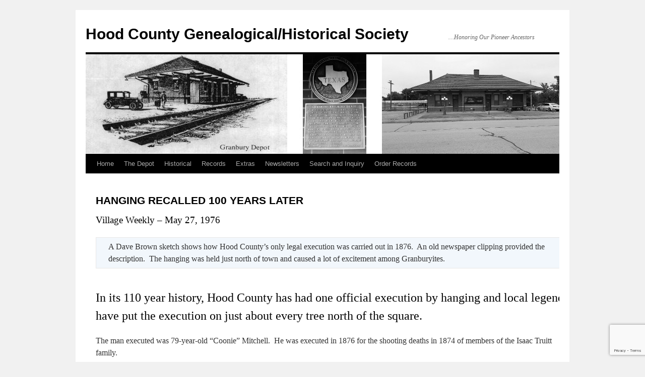

--- FILE ---
content_type: text/html; charset=utf-8
request_url: https://www.google.com/recaptcha/api2/anchor?ar=1&k=6LfX9NsnAAAAAEUMISvTpS-RDIatn1nqzanz5e8H&co=aHR0cHM6Ly9ncmFuYnVyeWRlcG90Lm9yZzo0NDM.&hl=en&v=PoyoqOPhxBO7pBk68S4YbpHZ&size=invisible&anchor-ms=20000&execute-ms=30000&cb=832fcyone9fx
body_size: 48633
content:
<!DOCTYPE HTML><html dir="ltr" lang="en"><head><meta http-equiv="Content-Type" content="text/html; charset=UTF-8">
<meta http-equiv="X-UA-Compatible" content="IE=edge">
<title>reCAPTCHA</title>
<style type="text/css">
/* cyrillic-ext */
@font-face {
  font-family: 'Roboto';
  font-style: normal;
  font-weight: 400;
  font-stretch: 100%;
  src: url(//fonts.gstatic.com/s/roboto/v48/KFO7CnqEu92Fr1ME7kSn66aGLdTylUAMa3GUBHMdazTgWw.woff2) format('woff2');
  unicode-range: U+0460-052F, U+1C80-1C8A, U+20B4, U+2DE0-2DFF, U+A640-A69F, U+FE2E-FE2F;
}
/* cyrillic */
@font-face {
  font-family: 'Roboto';
  font-style: normal;
  font-weight: 400;
  font-stretch: 100%;
  src: url(//fonts.gstatic.com/s/roboto/v48/KFO7CnqEu92Fr1ME7kSn66aGLdTylUAMa3iUBHMdazTgWw.woff2) format('woff2');
  unicode-range: U+0301, U+0400-045F, U+0490-0491, U+04B0-04B1, U+2116;
}
/* greek-ext */
@font-face {
  font-family: 'Roboto';
  font-style: normal;
  font-weight: 400;
  font-stretch: 100%;
  src: url(//fonts.gstatic.com/s/roboto/v48/KFO7CnqEu92Fr1ME7kSn66aGLdTylUAMa3CUBHMdazTgWw.woff2) format('woff2');
  unicode-range: U+1F00-1FFF;
}
/* greek */
@font-face {
  font-family: 'Roboto';
  font-style: normal;
  font-weight: 400;
  font-stretch: 100%;
  src: url(//fonts.gstatic.com/s/roboto/v48/KFO7CnqEu92Fr1ME7kSn66aGLdTylUAMa3-UBHMdazTgWw.woff2) format('woff2');
  unicode-range: U+0370-0377, U+037A-037F, U+0384-038A, U+038C, U+038E-03A1, U+03A3-03FF;
}
/* math */
@font-face {
  font-family: 'Roboto';
  font-style: normal;
  font-weight: 400;
  font-stretch: 100%;
  src: url(//fonts.gstatic.com/s/roboto/v48/KFO7CnqEu92Fr1ME7kSn66aGLdTylUAMawCUBHMdazTgWw.woff2) format('woff2');
  unicode-range: U+0302-0303, U+0305, U+0307-0308, U+0310, U+0312, U+0315, U+031A, U+0326-0327, U+032C, U+032F-0330, U+0332-0333, U+0338, U+033A, U+0346, U+034D, U+0391-03A1, U+03A3-03A9, U+03B1-03C9, U+03D1, U+03D5-03D6, U+03F0-03F1, U+03F4-03F5, U+2016-2017, U+2034-2038, U+203C, U+2040, U+2043, U+2047, U+2050, U+2057, U+205F, U+2070-2071, U+2074-208E, U+2090-209C, U+20D0-20DC, U+20E1, U+20E5-20EF, U+2100-2112, U+2114-2115, U+2117-2121, U+2123-214F, U+2190, U+2192, U+2194-21AE, U+21B0-21E5, U+21F1-21F2, U+21F4-2211, U+2213-2214, U+2216-22FF, U+2308-230B, U+2310, U+2319, U+231C-2321, U+2336-237A, U+237C, U+2395, U+239B-23B7, U+23D0, U+23DC-23E1, U+2474-2475, U+25AF, U+25B3, U+25B7, U+25BD, U+25C1, U+25CA, U+25CC, U+25FB, U+266D-266F, U+27C0-27FF, U+2900-2AFF, U+2B0E-2B11, U+2B30-2B4C, U+2BFE, U+3030, U+FF5B, U+FF5D, U+1D400-1D7FF, U+1EE00-1EEFF;
}
/* symbols */
@font-face {
  font-family: 'Roboto';
  font-style: normal;
  font-weight: 400;
  font-stretch: 100%;
  src: url(//fonts.gstatic.com/s/roboto/v48/KFO7CnqEu92Fr1ME7kSn66aGLdTylUAMaxKUBHMdazTgWw.woff2) format('woff2');
  unicode-range: U+0001-000C, U+000E-001F, U+007F-009F, U+20DD-20E0, U+20E2-20E4, U+2150-218F, U+2190, U+2192, U+2194-2199, U+21AF, U+21E6-21F0, U+21F3, U+2218-2219, U+2299, U+22C4-22C6, U+2300-243F, U+2440-244A, U+2460-24FF, U+25A0-27BF, U+2800-28FF, U+2921-2922, U+2981, U+29BF, U+29EB, U+2B00-2BFF, U+4DC0-4DFF, U+FFF9-FFFB, U+10140-1018E, U+10190-1019C, U+101A0, U+101D0-101FD, U+102E0-102FB, U+10E60-10E7E, U+1D2C0-1D2D3, U+1D2E0-1D37F, U+1F000-1F0FF, U+1F100-1F1AD, U+1F1E6-1F1FF, U+1F30D-1F30F, U+1F315, U+1F31C, U+1F31E, U+1F320-1F32C, U+1F336, U+1F378, U+1F37D, U+1F382, U+1F393-1F39F, U+1F3A7-1F3A8, U+1F3AC-1F3AF, U+1F3C2, U+1F3C4-1F3C6, U+1F3CA-1F3CE, U+1F3D4-1F3E0, U+1F3ED, U+1F3F1-1F3F3, U+1F3F5-1F3F7, U+1F408, U+1F415, U+1F41F, U+1F426, U+1F43F, U+1F441-1F442, U+1F444, U+1F446-1F449, U+1F44C-1F44E, U+1F453, U+1F46A, U+1F47D, U+1F4A3, U+1F4B0, U+1F4B3, U+1F4B9, U+1F4BB, U+1F4BF, U+1F4C8-1F4CB, U+1F4D6, U+1F4DA, U+1F4DF, U+1F4E3-1F4E6, U+1F4EA-1F4ED, U+1F4F7, U+1F4F9-1F4FB, U+1F4FD-1F4FE, U+1F503, U+1F507-1F50B, U+1F50D, U+1F512-1F513, U+1F53E-1F54A, U+1F54F-1F5FA, U+1F610, U+1F650-1F67F, U+1F687, U+1F68D, U+1F691, U+1F694, U+1F698, U+1F6AD, U+1F6B2, U+1F6B9-1F6BA, U+1F6BC, U+1F6C6-1F6CF, U+1F6D3-1F6D7, U+1F6E0-1F6EA, U+1F6F0-1F6F3, U+1F6F7-1F6FC, U+1F700-1F7FF, U+1F800-1F80B, U+1F810-1F847, U+1F850-1F859, U+1F860-1F887, U+1F890-1F8AD, U+1F8B0-1F8BB, U+1F8C0-1F8C1, U+1F900-1F90B, U+1F93B, U+1F946, U+1F984, U+1F996, U+1F9E9, U+1FA00-1FA6F, U+1FA70-1FA7C, U+1FA80-1FA89, U+1FA8F-1FAC6, U+1FACE-1FADC, U+1FADF-1FAE9, U+1FAF0-1FAF8, U+1FB00-1FBFF;
}
/* vietnamese */
@font-face {
  font-family: 'Roboto';
  font-style: normal;
  font-weight: 400;
  font-stretch: 100%;
  src: url(//fonts.gstatic.com/s/roboto/v48/KFO7CnqEu92Fr1ME7kSn66aGLdTylUAMa3OUBHMdazTgWw.woff2) format('woff2');
  unicode-range: U+0102-0103, U+0110-0111, U+0128-0129, U+0168-0169, U+01A0-01A1, U+01AF-01B0, U+0300-0301, U+0303-0304, U+0308-0309, U+0323, U+0329, U+1EA0-1EF9, U+20AB;
}
/* latin-ext */
@font-face {
  font-family: 'Roboto';
  font-style: normal;
  font-weight: 400;
  font-stretch: 100%;
  src: url(//fonts.gstatic.com/s/roboto/v48/KFO7CnqEu92Fr1ME7kSn66aGLdTylUAMa3KUBHMdazTgWw.woff2) format('woff2');
  unicode-range: U+0100-02BA, U+02BD-02C5, U+02C7-02CC, U+02CE-02D7, U+02DD-02FF, U+0304, U+0308, U+0329, U+1D00-1DBF, U+1E00-1E9F, U+1EF2-1EFF, U+2020, U+20A0-20AB, U+20AD-20C0, U+2113, U+2C60-2C7F, U+A720-A7FF;
}
/* latin */
@font-face {
  font-family: 'Roboto';
  font-style: normal;
  font-weight: 400;
  font-stretch: 100%;
  src: url(//fonts.gstatic.com/s/roboto/v48/KFO7CnqEu92Fr1ME7kSn66aGLdTylUAMa3yUBHMdazQ.woff2) format('woff2');
  unicode-range: U+0000-00FF, U+0131, U+0152-0153, U+02BB-02BC, U+02C6, U+02DA, U+02DC, U+0304, U+0308, U+0329, U+2000-206F, U+20AC, U+2122, U+2191, U+2193, U+2212, U+2215, U+FEFF, U+FFFD;
}
/* cyrillic-ext */
@font-face {
  font-family: 'Roboto';
  font-style: normal;
  font-weight: 500;
  font-stretch: 100%;
  src: url(//fonts.gstatic.com/s/roboto/v48/KFO7CnqEu92Fr1ME7kSn66aGLdTylUAMa3GUBHMdazTgWw.woff2) format('woff2');
  unicode-range: U+0460-052F, U+1C80-1C8A, U+20B4, U+2DE0-2DFF, U+A640-A69F, U+FE2E-FE2F;
}
/* cyrillic */
@font-face {
  font-family: 'Roboto';
  font-style: normal;
  font-weight: 500;
  font-stretch: 100%;
  src: url(//fonts.gstatic.com/s/roboto/v48/KFO7CnqEu92Fr1ME7kSn66aGLdTylUAMa3iUBHMdazTgWw.woff2) format('woff2');
  unicode-range: U+0301, U+0400-045F, U+0490-0491, U+04B0-04B1, U+2116;
}
/* greek-ext */
@font-face {
  font-family: 'Roboto';
  font-style: normal;
  font-weight: 500;
  font-stretch: 100%;
  src: url(//fonts.gstatic.com/s/roboto/v48/KFO7CnqEu92Fr1ME7kSn66aGLdTylUAMa3CUBHMdazTgWw.woff2) format('woff2');
  unicode-range: U+1F00-1FFF;
}
/* greek */
@font-face {
  font-family: 'Roboto';
  font-style: normal;
  font-weight: 500;
  font-stretch: 100%;
  src: url(//fonts.gstatic.com/s/roboto/v48/KFO7CnqEu92Fr1ME7kSn66aGLdTylUAMa3-UBHMdazTgWw.woff2) format('woff2');
  unicode-range: U+0370-0377, U+037A-037F, U+0384-038A, U+038C, U+038E-03A1, U+03A3-03FF;
}
/* math */
@font-face {
  font-family: 'Roboto';
  font-style: normal;
  font-weight: 500;
  font-stretch: 100%;
  src: url(//fonts.gstatic.com/s/roboto/v48/KFO7CnqEu92Fr1ME7kSn66aGLdTylUAMawCUBHMdazTgWw.woff2) format('woff2');
  unicode-range: U+0302-0303, U+0305, U+0307-0308, U+0310, U+0312, U+0315, U+031A, U+0326-0327, U+032C, U+032F-0330, U+0332-0333, U+0338, U+033A, U+0346, U+034D, U+0391-03A1, U+03A3-03A9, U+03B1-03C9, U+03D1, U+03D5-03D6, U+03F0-03F1, U+03F4-03F5, U+2016-2017, U+2034-2038, U+203C, U+2040, U+2043, U+2047, U+2050, U+2057, U+205F, U+2070-2071, U+2074-208E, U+2090-209C, U+20D0-20DC, U+20E1, U+20E5-20EF, U+2100-2112, U+2114-2115, U+2117-2121, U+2123-214F, U+2190, U+2192, U+2194-21AE, U+21B0-21E5, U+21F1-21F2, U+21F4-2211, U+2213-2214, U+2216-22FF, U+2308-230B, U+2310, U+2319, U+231C-2321, U+2336-237A, U+237C, U+2395, U+239B-23B7, U+23D0, U+23DC-23E1, U+2474-2475, U+25AF, U+25B3, U+25B7, U+25BD, U+25C1, U+25CA, U+25CC, U+25FB, U+266D-266F, U+27C0-27FF, U+2900-2AFF, U+2B0E-2B11, U+2B30-2B4C, U+2BFE, U+3030, U+FF5B, U+FF5D, U+1D400-1D7FF, U+1EE00-1EEFF;
}
/* symbols */
@font-face {
  font-family: 'Roboto';
  font-style: normal;
  font-weight: 500;
  font-stretch: 100%;
  src: url(//fonts.gstatic.com/s/roboto/v48/KFO7CnqEu92Fr1ME7kSn66aGLdTylUAMaxKUBHMdazTgWw.woff2) format('woff2');
  unicode-range: U+0001-000C, U+000E-001F, U+007F-009F, U+20DD-20E0, U+20E2-20E4, U+2150-218F, U+2190, U+2192, U+2194-2199, U+21AF, U+21E6-21F0, U+21F3, U+2218-2219, U+2299, U+22C4-22C6, U+2300-243F, U+2440-244A, U+2460-24FF, U+25A0-27BF, U+2800-28FF, U+2921-2922, U+2981, U+29BF, U+29EB, U+2B00-2BFF, U+4DC0-4DFF, U+FFF9-FFFB, U+10140-1018E, U+10190-1019C, U+101A0, U+101D0-101FD, U+102E0-102FB, U+10E60-10E7E, U+1D2C0-1D2D3, U+1D2E0-1D37F, U+1F000-1F0FF, U+1F100-1F1AD, U+1F1E6-1F1FF, U+1F30D-1F30F, U+1F315, U+1F31C, U+1F31E, U+1F320-1F32C, U+1F336, U+1F378, U+1F37D, U+1F382, U+1F393-1F39F, U+1F3A7-1F3A8, U+1F3AC-1F3AF, U+1F3C2, U+1F3C4-1F3C6, U+1F3CA-1F3CE, U+1F3D4-1F3E0, U+1F3ED, U+1F3F1-1F3F3, U+1F3F5-1F3F7, U+1F408, U+1F415, U+1F41F, U+1F426, U+1F43F, U+1F441-1F442, U+1F444, U+1F446-1F449, U+1F44C-1F44E, U+1F453, U+1F46A, U+1F47D, U+1F4A3, U+1F4B0, U+1F4B3, U+1F4B9, U+1F4BB, U+1F4BF, U+1F4C8-1F4CB, U+1F4D6, U+1F4DA, U+1F4DF, U+1F4E3-1F4E6, U+1F4EA-1F4ED, U+1F4F7, U+1F4F9-1F4FB, U+1F4FD-1F4FE, U+1F503, U+1F507-1F50B, U+1F50D, U+1F512-1F513, U+1F53E-1F54A, U+1F54F-1F5FA, U+1F610, U+1F650-1F67F, U+1F687, U+1F68D, U+1F691, U+1F694, U+1F698, U+1F6AD, U+1F6B2, U+1F6B9-1F6BA, U+1F6BC, U+1F6C6-1F6CF, U+1F6D3-1F6D7, U+1F6E0-1F6EA, U+1F6F0-1F6F3, U+1F6F7-1F6FC, U+1F700-1F7FF, U+1F800-1F80B, U+1F810-1F847, U+1F850-1F859, U+1F860-1F887, U+1F890-1F8AD, U+1F8B0-1F8BB, U+1F8C0-1F8C1, U+1F900-1F90B, U+1F93B, U+1F946, U+1F984, U+1F996, U+1F9E9, U+1FA00-1FA6F, U+1FA70-1FA7C, U+1FA80-1FA89, U+1FA8F-1FAC6, U+1FACE-1FADC, U+1FADF-1FAE9, U+1FAF0-1FAF8, U+1FB00-1FBFF;
}
/* vietnamese */
@font-face {
  font-family: 'Roboto';
  font-style: normal;
  font-weight: 500;
  font-stretch: 100%;
  src: url(//fonts.gstatic.com/s/roboto/v48/KFO7CnqEu92Fr1ME7kSn66aGLdTylUAMa3OUBHMdazTgWw.woff2) format('woff2');
  unicode-range: U+0102-0103, U+0110-0111, U+0128-0129, U+0168-0169, U+01A0-01A1, U+01AF-01B0, U+0300-0301, U+0303-0304, U+0308-0309, U+0323, U+0329, U+1EA0-1EF9, U+20AB;
}
/* latin-ext */
@font-face {
  font-family: 'Roboto';
  font-style: normal;
  font-weight: 500;
  font-stretch: 100%;
  src: url(//fonts.gstatic.com/s/roboto/v48/KFO7CnqEu92Fr1ME7kSn66aGLdTylUAMa3KUBHMdazTgWw.woff2) format('woff2');
  unicode-range: U+0100-02BA, U+02BD-02C5, U+02C7-02CC, U+02CE-02D7, U+02DD-02FF, U+0304, U+0308, U+0329, U+1D00-1DBF, U+1E00-1E9F, U+1EF2-1EFF, U+2020, U+20A0-20AB, U+20AD-20C0, U+2113, U+2C60-2C7F, U+A720-A7FF;
}
/* latin */
@font-face {
  font-family: 'Roboto';
  font-style: normal;
  font-weight: 500;
  font-stretch: 100%;
  src: url(//fonts.gstatic.com/s/roboto/v48/KFO7CnqEu92Fr1ME7kSn66aGLdTylUAMa3yUBHMdazQ.woff2) format('woff2');
  unicode-range: U+0000-00FF, U+0131, U+0152-0153, U+02BB-02BC, U+02C6, U+02DA, U+02DC, U+0304, U+0308, U+0329, U+2000-206F, U+20AC, U+2122, U+2191, U+2193, U+2212, U+2215, U+FEFF, U+FFFD;
}
/* cyrillic-ext */
@font-face {
  font-family: 'Roboto';
  font-style: normal;
  font-weight: 900;
  font-stretch: 100%;
  src: url(//fonts.gstatic.com/s/roboto/v48/KFO7CnqEu92Fr1ME7kSn66aGLdTylUAMa3GUBHMdazTgWw.woff2) format('woff2');
  unicode-range: U+0460-052F, U+1C80-1C8A, U+20B4, U+2DE0-2DFF, U+A640-A69F, U+FE2E-FE2F;
}
/* cyrillic */
@font-face {
  font-family: 'Roboto';
  font-style: normal;
  font-weight: 900;
  font-stretch: 100%;
  src: url(//fonts.gstatic.com/s/roboto/v48/KFO7CnqEu92Fr1ME7kSn66aGLdTylUAMa3iUBHMdazTgWw.woff2) format('woff2');
  unicode-range: U+0301, U+0400-045F, U+0490-0491, U+04B0-04B1, U+2116;
}
/* greek-ext */
@font-face {
  font-family: 'Roboto';
  font-style: normal;
  font-weight: 900;
  font-stretch: 100%;
  src: url(//fonts.gstatic.com/s/roboto/v48/KFO7CnqEu92Fr1ME7kSn66aGLdTylUAMa3CUBHMdazTgWw.woff2) format('woff2');
  unicode-range: U+1F00-1FFF;
}
/* greek */
@font-face {
  font-family: 'Roboto';
  font-style: normal;
  font-weight: 900;
  font-stretch: 100%;
  src: url(//fonts.gstatic.com/s/roboto/v48/KFO7CnqEu92Fr1ME7kSn66aGLdTylUAMa3-UBHMdazTgWw.woff2) format('woff2');
  unicode-range: U+0370-0377, U+037A-037F, U+0384-038A, U+038C, U+038E-03A1, U+03A3-03FF;
}
/* math */
@font-face {
  font-family: 'Roboto';
  font-style: normal;
  font-weight: 900;
  font-stretch: 100%;
  src: url(//fonts.gstatic.com/s/roboto/v48/KFO7CnqEu92Fr1ME7kSn66aGLdTylUAMawCUBHMdazTgWw.woff2) format('woff2');
  unicode-range: U+0302-0303, U+0305, U+0307-0308, U+0310, U+0312, U+0315, U+031A, U+0326-0327, U+032C, U+032F-0330, U+0332-0333, U+0338, U+033A, U+0346, U+034D, U+0391-03A1, U+03A3-03A9, U+03B1-03C9, U+03D1, U+03D5-03D6, U+03F0-03F1, U+03F4-03F5, U+2016-2017, U+2034-2038, U+203C, U+2040, U+2043, U+2047, U+2050, U+2057, U+205F, U+2070-2071, U+2074-208E, U+2090-209C, U+20D0-20DC, U+20E1, U+20E5-20EF, U+2100-2112, U+2114-2115, U+2117-2121, U+2123-214F, U+2190, U+2192, U+2194-21AE, U+21B0-21E5, U+21F1-21F2, U+21F4-2211, U+2213-2214, U+2216-22FF, U+2308-230B, U+2310, U+2319, U+231C-2321, U+2336-237A, U+237C, U+2395, U+239B-23B7, U+23D0, U+23DC-23E1, U+2474-2475, U+25AF, U+25B3, U+25B7, U+25BD, U+25C1, U+25CA, U+25CC, U+25FB, U+266D-266F, U+27C0-27FF, U+2900-2AFF, U+2B0E-2B11, U+2B30-2B4C, U+2BFE, U+3030, U+FF5B, U+FF5D, U+1D400-1D7FF, U+1EE00-1EEFF;
}
/* symbols */
@font-face {
  font-family: 'Roboto';
  font-style: normal;
  font-weight: 900;
  font-stretch: 100%;
  src: url(//fonts.gstatic.com/s/roboto/v48/KFO7CnqEu92Fr1ME7kSn66aGLdTylUAMaxKUBHMdazTgWw.woff2) format('woff2');
  unicode-range: U+0001-000C, U+000E-001F, U+007F-009F, U+20DD-20E0, U+20E2-20E4, U+2150-218F, U+2190, U+2192, U+2194-2199, U+21AF, U+21E6-21F0, U+21F3, U+2218-2219, U+2299, U+22C4-22C6, U+2300-243F, U+2440-244A, U+2460-24FF, U+25A0-27BF, U+2800-28FF, U+2921-2922, U+2981, U+29BF, U+29EB, U+2B00-2BFF, U+4DC0-4DFF, U+FFF9-FFFB, U+10140-1018E, U+10190-1019C, U+101A0, U+101D0-101FD, U+102E0-102FB, U+10E60-10E7E, U+1D2C0-1D2D3, U+1D2E0-1D37F, U+1F000-1F0FF, U+1F100-1F1AD, U+1F1E6-1F1FF, U+1F30D-1F30F, U+1F315, U+1F31C, U+1F31E, U+1F320-1F32C, U+1F336, U+1F378, U+1F37D, U+1F382, U+1F393-1F39F, U+1F3A7-1F3A8, U+1F3AC-1F3AF, U+1F3C2, U+1F3C4-1F3C6, U+1F3CA-1F3CE, U+1F3D4-1F3E0, U+1F3ED, U+1F3F1-1F3F3, U+1F3F5-1F3F7, U+1F408, U+1F415, U+1F41F, U+1F426, U+1F43F, U+1F441-1F442, U+1F444, U+1F446-1F449, U+1F44C-1F44E, U+1F453, U+1F46A, U+1F47D, U+1F4A3, U+1F4B0, U+1F4B3, U+1F4B9, U+1F4BB, U+1F4BF, U+1F4C8-1F4CB, U+1F4D6, U+1F4DA, U+1F4DF, U+1F4E3-1F4E6, U+1F4EA-1F4ED, U+1F4F7, U+1F4F9-1F4FB, U+1F4FD-1F4FE, U+1F503, U+1F507-1F50B, U+1F50D, U+1F512-1F513, U+1F53E-1F54A, U+1F54F-1F5FA, U+1F610, U+1F650-1F67F, U+1F687, U+1F68D, U+1F691, U+1F694, U+1F698, U+1F6AD, U+1F6B2, U+1F6B9-1F6BA, U+1F6BC, U+1F6C6-1F6CF, U+1F6D3-1F6D7, U+1F6E0-1F6EA, U+1F6F0-1F6F3, U+1F6F7-1F6FC, U+1F700-1F7FF, U+1F800-1F80B, U+1F810-1F847, U+1F850-1F859, U+1F860-1F887, U+1F890-1F8AD, U+1F8B0-1F8BB, U+1F8C0-1F8C1, U+1F900-1F90B, U+1F93B, U+1F946, U+1F984, U+1F996, U+1F9E9, U+1FA00-1FA6F, U+1FA70-1FA7C, U+1FA80-1FA89, U+1FA8F-1FAC6, U+1FACE-1FADC, U+1FADF-1FAE9, U+1FAF0-1FAF8, U+1FB00-1FBFF;
}
/* vietnamese */
@font-face {
  font-family: 'Roboto';
  font-style: normal;
  font-weight: 900;
  font-stretch: 100%;
  src: url(//fonts.gstatic.com/s/roboto/v48/KFO7CnqEu92Fr1ME7kSn66aGLdTylUAMa3OUBHMdazTgWw.woff2) format('woff2');
  unicode-range: U+0102-0103, U+0110-0111, U+0128-0129, U+0168-0169, U+01A0-01A1, U+01AF-01B0, U+0300-0301, U+0303-0304, U+0308-0309, U+0323, U+0329, U+1EA0-1EF9, U+20AB;
}
/* latin-ext */
@font-face {
  font-family: 'Roboto';
  font-style: normal;
  font-weight: 900;
  font-stretch: 100%;
  src: url(//fonts.gstatic.com/s/roboto/v48/KFO7CnqEu92Fr1ME7kSn66aGLdTylUAMa3KUBHMdazTgWw.woff2) format('woff2');
  unicode-range: U+0100-02BA, U+02BD-02C5, U+02C7-02CC, U+02CE-02D7, U+02DD-02FF, U+0304, U+0308, U+0329, U+1D00-1DBF, U+1E00-1E9F, U+1EF2-1EFF, U+2020, U+20A0-20AB, U+20AD-20C0, U+2113, U+2C60-2C7F, U+A720-A7FF;
}
/* latin */
@font-face {
  font-family: 'Roboto';
  font-style: normal;
  font-weight: 900;
  font-stretch: 100%;
  src: url(//fonts.gstatic.com/s/roboto/v48/KFO7CnqEu92Fr1ME7kSn66aGLdTylUAMa3yUBHMdazQ.woff2) format('woff2');
  unicode-range: U+0000-00FF, U+0131, U+0152-0153, U+02BB-02BC, U+02C6, U+02DA, U+02DC, U+0304, U+0308, U+0329, U+2000-206F, U+20AC, U+2122, U+2191, U+2193, U+2212, U+2215, U+FEFF, U+FFFD;
}

</style>
<link rel="stylesheet" type="text/css" href="https://www.gstatic.com/recaptcha/releases/PoyoqOPhxBO7pBk68S4YbpHZ/styles__ltr.css">
<script nonce="EWOl3LsrcGjdCa_Nkdo-9Q" type="text/javascript">window['__recaptcha_api'] = 'https://www.google.com/recaptcha/api2/';</script>
<script type="text/javascript" src="https://www.gstatic.com/recaptcha/releases/PoyoqOPhxBO7pBk68S4YbpHZ/recaptcha__en.js" nonce="EWOl3LsrcGjdCa_Nkdo-9Q">
      
    </script></head>
<body><div id="rc-anchor-alert" class="rc-anchor-alert"></div>
<input type="hidden" id="recaptcha-token" value="[base64]">
<script type="text/javascript" nonce="EWOl3LsrcGjdCa_Nkdo-9Q">
      recaptcha.anchor.Main.init("[\x22ainput\x22,[\x22bgdata\x22,\x22\x22,\[base64]/[base64]/MjU1Ong/[base64]/[base64]/[base64]/[base64]/[base64]/[base64]/[base64]/[base64]/[base64]/[base64]/[base64]/[base64]/[base64]/[base64]/[base64]\\u003d\x22,\[base64]\\u003d\x22,\x22GMO9ISc5wp01w71Lwq/CuRnDjTTCrsOJW3ZQZ8OLcw/DoH4NOF0AwrvDtsOiEAd6WcKeUcKgw5IBw4LDoMOWw59cICUkIUp/[base64]/[base64]/CncOmwozDsMKwBsODw7XDmcKbXkLCmMORw4PCm8K2woBdR8OYwpTCoFXDvzPCl8OKw6XDkU/Dk2w8O0YKw6EiBcOyKsK8w7lNw6gKwrfDisOUw58tw7HDnGQFw6obYsKEPzvDsCREw6h+wrprRz/DjBQ2wpUBcMOAwq0XCsORwpg1w6FbU8KoQX4pHcKBFMKDalggw59veXXDvsORFcK/[base64]/CkGPCssO3ZGAjDMKdJsKCDAQQYsObP8OcS8K4D8OaFQYiBlshdcOHHwgddCbDs3NRw5lUaT1fTcOXaX3Cs213w6B7w51laHpMw4DCgMKgQ1Rowplhw79xw4LDhTnDvVvDh8K4ZgrCv0/Ck8OyGsKYw5IGWcK7HRPDp8K0w4HDkmHDjmXDp14qwrrCm2LDgsOXb8OkUidvOU3CqsKDwoJcw6psw6Jyw4zDtsKWSMKyfsK9wqliewFkS8O2RWIowqM/DlAJwostwrJkbQcABTdRwqXDthfDkWjDq8O+wpggw4nClB7DmsOtb0HDpU5iwqzCvjVbYS3DizJZw7jDtmwGwpfCtcO8w7HDow/CkhjCm3R/SUMdw7/CkBUiwqjCnsOnwqnDmHocwoovLSfCtSBMwp3Dv8OEPy/[base64]/CoMOSJxPDjkXCkyLCuj/CqMOhPsOcM8O0wpvCqsKUaT/Cv8Olw6c8SGrCgcOPXcK/H8OrU8KjRWbCtSTDjRvDvXIaD2kbRyd9w7Mgw7bCryTDqMKBfDQgETDDmcKUw6MUw79BeTLCkMOFwqvDq8KJw5jCrRLDjsOrw7M5wrjDrsKCw7FoPzzDnsOVaMOcMsKVecKNJcOlXsKrSilnexTCok/Ct8OuT2rDucKew7nCnMODw7TClTbCnAMYw4fCslMZbnfDvmALw63CqUbDvjY/[base64]/NMK0ZBvCu8KBwqLDjXdWLsKYAQrDolTCqsOaHkkGw554K8O9wr/Cll1eK0hHwrjCvCnDvcKrw7vCtx3Cn8OvFxnDgVINw5h2w5jCvkjDhcO9wozCqsKDQHoLNcO/aEs4w6TDpcODTgcRw448wp7ChcKxSXY7IcOIwpM8CMKqFhwHw5vDpcOLwrptZ8OeT8K0wooMw54hTcOtw4Mcw6fClsOQC2DCiMKPw7xkwpBRw4HCiMKuCnphJcO/KMKFOW/DrS/Dh8KawoEgwrdJwrfCrXMIV1vCocKOwqTDkMKDw4nChAwJMHsrw7Avw4HCnU1dHFXCl1XDhcKEw5rDrDjCtsO4KUvCtsKbaT7DpcOAw5MmVsOfw5TCnGXDgsOTGcKmQcO9wpfDpUjClcKhYMOdw57DhyFpw6JtbcOEwp/Dl2wxwrwTwoLCuGjDhQ4zwpHCpkfDkSQMOMKTFjjCj05TEMKsOnMyJsKBDcKdSA/CgATDlcOEakxHw7xswrEfAsKRw4/Cq8Klan3ClcOZw4gmw60nwq5BWVDCjcODwr0XwpXDggnChwHCk8OfPcKeTwN+fSxOw6bDkww0wofDkMKswp3DjxBWJ2/Cm8ObHcKuwpJDQEAlVcOnL8KSJ3ppcEfCoMKkc2Mjwqlawpp/K8Khw7nDnMOaPcORw68nTsOrwoLCrV3DsBZ5MXl+EsOYw5M4w7dxaXMRwqPDmlPCtsOWfcOZVDHCpsOlw5oAwo1MSMKVMi/[base64]/w78qwpjDtzvDhcO2PizDusKHeVtpwpvDhsKawoYZwprChinCvsOvwrxkwoPCvMO/[base64]/w5tsOX3DuER1dxvCp8OYwrrCllZJwrwlw6oVw7bCp8OfV8OKHlvDhsKpw5fDt8OLeMKZTyDCljEdZcO0D3xcwp7DpWzDhcKEwrJGIkEjw7AnwrHCn8Oww6/[base64]/CosKUR27DtwXCtwXCiMKzcMOVwrEOw73DgBJIHyAqw5QawqQhb8O2SEnDrD9te2vDqsKowoRhR8O+acKkwphbQMOjw6heFGRCwpvDlsKYMWTDmcOOwp7Di8K1X3djw6tgG0dyAw/CoAMwQGN8w7HDiVAAK3kNccOzwpvDncK/[base64]/TMKiPmJ6fTzDv8OWw5bCj8KCRsOVHB4RwohzDwHCrMOSS33CkcO6GsK2TG/Ck8KOGxICZcOeYXDCg8ONZMKJwr7CvyNKw4nCkWInA8OFJMOlBXczwrfCkR59w7dCMDI0Knw/[base64]/[base64]/DrcOjWk/[base64]/CpjDCq8OSacOaw6wkCMOeMMOcXcO9csKzHWnDp2ECTsKHaMO7Zy0VwqTDkcOawrkxKMOiUV7DusOQw6nCt1cFfMOww7VXwoA/wrDCvmYQTsKkwqx2PsOjwqsBUxtNw6rDvsK5KsKQwoHDucKKIsOKOA/DksO+wr5fwpzDmsKGwobDrsKda8OIDBkZw6ESX8KiS8O7SjcmwrcgKwPDn0Y6NlEDw7nCkcK1wqZRw6/DlsOFdjHChgXCqMKoOcOyw47ChEPChcOLEcONBMO4Y3xmw4pwX8OUIMOVNcKXw5LDhDfDhMK9wpg3L8OIH0XDlG5+wrc8TsOtYh5pasKLwqR8UlvCoXvDlWLCoSrCi25gwrsKw5jDiwLCizgrwrByw5jChCzDvsOlT1zCglXCtsO4wrvDvMKzKUTCk8K/w686w4bDrsKsw5bDsh98Ny9cw7hEw70OIzfCjxQvw4nCtMOtOzEAD8K3wr3Cqj8Wwr1kUcOFwrkUWyvCjijDgMOOc8OVCkoCScOUwrgtw5nCkApAV3ZAGn14wpTDoHUkw7VvwpgBEkfDrcOZwqfCiwI8SsKDC8OlwoURP2NuwqwQB8KjYcK9e1hHJXPDksKkwqHDk8K/LcO7wq/[base64]/[base64]/Ct8KuwrF4WsKrw4bDoTjDmEfDvQXDvxnDssONdMKCworDrsOqwo/[base64]/[base64]/CpQjDimFqEAPCgMONwoZiV1RgwqPDgCApYQjDgk05FcKqX3F0w6LCiQjCs0V6wr5cwpgNLhHDvsOADX0gVAt6w53Cui4uwq7Ci8KhXxvDvMKuw4/DlmnDrE/CvcKLwrTCt8K7w6s3bsOzwrPCsWTCrgTCo3/[base64]/[base64]/w6XDm8K7LsOtw5EPw60/wrnDjR9dTSrDj1TCngBgKcO8SsKtUMOxOcKzasKKwrQpw4rDtxbClMO2ZsOpwqbClVXCqcOgw7QscEkmw6sawqzCuj/ChT/Dn2U3RMOrNcKMw4t4LMKaw7t/bXLDpnFGw6jDtyXDvmZ/bDjDhsOXHMOdA8Ogw5c+woQaesO0K2xWwq7DosOYw6HCjsOeKU4COsOgKsK0w4jDkMOCB8KMP8KSwqhFI8OJM8O9A8OONsO0HcK+wqTCvkJjwrR/fcK4cnQDJMKkwozDkCTCqS1/[base64]/CmcKWwrHDusOIwpTCrcOLwqzCmsKbbW8OHcK/wohGwqMXWmjCjiLCvMKbwpHDn8OGMsKcwoTCpsOZBURxTRR0ScK/TMOLw73Dg3nDlgQDworCg8Klw7XDrRnDkVfDqCHCql/[base64]/DmHUwCsOyw5PDv8OKMjPChsK+MsOdwqoCJF/DkVsUw47Do1EPw5ZOwoV7w7zCrsKxwpfDrgYYwoHDjDkjBMKWLiM+e8K7KVBrwp0wwrQnMxfCi17Ch8OEwo5Cw5DDvMOwwpdewrRMw6F6wrjCtMOUMMOpFhh0PCHCl8KPwoArwrnCjcObwpgnFD1gU20UwppLWsOywq4xRsK/Sih8wqzDqsOgw5bCu1Qmw7svwobDliPDnAM4McKaw63CjcKbwpB1bRrDuCDCg8Kowp5Qw70gw7Buwp8fw4stfS7ChjNbWA8IKcOKdHXDjcK3IErCpnZPOXJ0w4c8wpbCpjcJw68ROTnDqDBNw5TCnjJgw4nCilTDoxVfAMOIw6DDuWAAwpfDq1dpw4hEHcK/dsKgS8K0WMKZIcK3Cn02w58rw77DgSEPERg4wpDCr8KrGANAw7fDi08awqsZw57CizHCkyfCqxzDn8OWF8K8w615w5FOw75GfMOvw7TCmA4xUsO9K2LDrEvDkcKjYh/[base64]/wo/[base64]/YMK8KjvCjBfDmTLDucOMKsK1w6sFw6jDsxEOw6lwwqfCqjsqw5/DrE3DqsO5wo/[base64]/ScOsT2VYwoPDpj7CnQIOQMOCw4x7aMOeeHlIwo0IfsOOccKbdcO0F243woRswoXDisO2wrTDr8OLwoJiwp/DhMK8QcO1Z8OxJ1nCu33DkknChHgvwqTDqcOJwp8jw6nDuMKPFMKWw7Vrwp7CmsO/w5HCmsOdw4fDvUjCvHfDhld9d8KUEMOKWRdzwo5RwppPwqPDu8O8LmXDsktCEsKBPC/DkxkoKsKbwp7CpsOJwrLCk8OBL2fDu8Kzw6EGw4rCgULDjhUQwpfDvSwYwpfCh8OPYsK/wqzDgsKSIzwRwoHCpnFiPsO4wo5RSsKAw5RDa1MgecODDMK2F3LDtjMqwrRBw6zCpMKMw7MfY8OCw6vCtcOVwqLDm3jDnXFMwpHDicK/w4bDl8KFb8KHw5h4Ck8WK8Ovw5rCvCccPRXCpMOjWnZHwqbDgBBbw7ZZSsK6bcKGZsOSfxkJLcO5w5nCv0sNwqYSM8KnwpQ4W2vCvcOGwq7ClMOEXcOldXfDgDMowqY0w5BVDxDCmsOxGMOHw5oubcOpclbCksO/wqLCiCwPw4pMdcKmwpx8aMKzSWp4w6Emwr/CqcOZwoE+wq0xw5NTX3rCocKnwpfCncOsw5wyJcOhw7DDjXw/w4jDp8OpwrDDg3saEcK/wrkCCB1IC8Obwp7CicKjwpp7ZSRew7Adw6zCvQ/CnBx/d8K3w63CplTCpsKUf8KpQsOKwopkwpxKMRhZw7HCrnvCqMOeEsOZw4Vbw4FFOcOVwqFywpjDjiUYGgsQWEplw5ZjXsKMw4hPw6/Dh8Kpw7JMwovCpTjCgMKBw5rCljLDmXY7w5srcVnDt20fw6HDjlDDnxrClMO6wqrCr8K+NsOAwqxnwpAWTVtqH1Ybw7kaw6vDlHrCk8ORwpDCu8OmwpPDmsKzKF9AHmEqM0skGDjDqcOSwqUfw6cINcK5Z8KVw5HCocOZRcOkwrXCsSoVH8OkVF/[base64]/BwgRKyJGwqTCp2JfwpvCoW/Cm1fDp8OseW/ChxV+J8OTw7NSwogaHMOdSlIcSMOaMMKOw4hRwoo3BlMWV8Ozw7/CpcOXDcKhZi/CiMK1DcKowrPDkcKow7oaw5PCm8OYwp4dUT8/[base64]/CkjBKwp7DqcOBwpbChEZ9ScK5W2s/X8ORw6xaw4FhPRjDvTJxw5xDw7XDjcKYw4wYLsOhw7zCkMOfJjzCp8Khw4pPw7Jqw6xDNcOuw7Iww4RhN17DgDLCsMOIw70/w75jw6bCnsKvOcOYcAXDvcO/C8O7P3zCosKGDgLDmlhcRT/DmgPDuX0HRMO9PcKlwq3DisKQe8Kwwrgfw6scCEUDwosZw7zClsOsYMKnw7IiwrQdA8Kdwp3CrcOiwqgBE8OSw4xAwr/ChXTCpsOLw4vCusKLw6ZEacKKc8KTw7XDuRfCg8Otwpw+PlMWTkjCt8O9FkAvNcKVWnXCt8OSwr/DqkcEw5LDnUPCrHbCsiJmasKjwpLCtklXworCrC1ewoXCs0LCl8KGAD4/w4DCgcKyw47DgnbDqcO+BMO+eQQXPBJycsK3wo7DoENwQzjCsMOywpnDs8KGQ8Krw6MaTz/CsMO6SzIUwpTCncOow4cxw5IUw4PCvcOiUF0GLcOIFsO0w4zCuMOSXcKJw4E4G8K+wqvDuB90QcK4UsOwK8OaK8O/LyjCs8OuZEdeMhtVwpNpGR1CF8KQwo5JawZfw4cgw6vCvRnDs09Ow5pJcCjCi8Kwwq80C8OEwpo3w63Ds1DCvwJ5I1jCuMKCFcOgPlLCsgbDrhwIw7bDnWRQKcKSwrt/UD7DtsOWwoXCl8Osw6PCq8OSd8O8F8KWfcOMRsOswox4QMKiazIswqzDgijCrMOLXsObw60aZ8O1WsOFw6hxw5sBwq/CrcK+WybDlBjCkC8JwqzDiw/CsMO4NsOdwrUQZ8KLByw7wo4Se8KeLz4bRR1Fwq7Ck8KMw4zDtUUGd8K2wqlLMWrDskAQWsOHf8KLwpJYwp5Dw6tEwq/Dt8KNVcOaUcKkwoXDvkbDjnElwrzCucKzOMOCT8OhZMOrUsOoOcKfR8OSegR0YsONBi1qElYRwq5jNcOVwojCgMOswprCrmfDmTLDqMOMTsKFQURrwokgJBZxC8KIw65WOMKmw6fDrsK/b3kJY8K8wo/CvXRRwo3CsD3CmR15w4lpTXgrw5vCqjZYJU7DrjlXwrXDsBrCu3sUw5BnFMOWw4zDmB7DjsKYw4AjwprCkWJqwqVIX8O7XsKJY8KFXizDjwRSOlMCHsOSXRBpw5fCkk/Ch8Kiw6bCmcOEczk3wohjw6UJJXQXw4bCnQbChsKzb0vDtG7DkGDCnMKCNW8LLXU1wq3Cl8OUJMKbwpLDjcKyAcKEIMOPbzfDrMOGPh/DoMOFOwUyw7gFY3Mww6pTw5dYMcOxwpMww5vClcOTwqxhE07DtFBGP0vDkmLDjMKIw4rDosOsL8OZwrTDqAtow6ZRWMKCwpktJGfCn8OABcKswqp8wpoFSi8iA8O5w6/[base64]/[base64]/DkcOcBsOYwo7Cs8K3I8KgTggJZkzCrMOoPMOzCVIVwq9kw6nCr2low4fDscOtwqp6w7QhEFxvGh5owop1wpvCjWItX8KRw5zCumgrBgXDnA5OCsKST8OLbCfDrcOhwp8eCcKGJmtzw7Mlw43Ds8O/FzXDr3/DjcOJNVwLw7LCpcOQw4rCncOOw6rCrFkSwoDCgl/[base64]/DnMOQw4kZDcOICcOuMFzDi8KAF8Kiwq9ZP28sacK3w7B+wrtUAMKUA8Kcw4/[base64]/w6jCjUotK0PCmy9ywqRANcK7AhfDhMO4C8OgejVhMDwZP8OyBiPCisKpwrchC00rwp3CphAawrnDqMO0bzsaMT1Qw5cxw7nCvMOrw7LCoA3DmMODDsODwrXCmyTDkHDDt11DbMKoSy3DncKoNsOuwqBuwpDChhLClMKjwrhGw7RlwqPCj3pDS8K4Q2gkwrFLw6U1wo/CjSQoR8Kcw6ROwpPDmcOYw5rCkTQ6D3bDosKTwoAjw5/ClCxpU8OfAcKBw6tGw74aeTzDp8OgwpvCvz5cwoLCqkMtw5jDsEwkwr3CmURUwodBHxrCiG7DgMK3wo3ChMKBwpRXw57ChsKaSmLDscKOaMKXwq56w7UNw6HClz0mwr0fwoDDswERw4vDhMObw7lnXC/Cq3gfw7LDlFzCjXvCqMOzGcK9dMK7wr/CgMKKwpXCusKGJcKYwrHDj8K/[base64]/[base64]/Ck8OPBwXChsOdwop6MsOHw6wlw6crPg1xa8OOdm/Do8Oswr92w7nCjsOVwo4qMlvCgEPDokt4w6cpw7MGMA94w4ZQd23CggkEwrnDmcKpU0tlwqBuw6EQwrbDig/CrgjCg8Oow5nDuMKYEhVATMOswrzDrwLCpjdDJMKPLcK0w5kzGsOPwpnCjsK8wpbDs8OrNidGdRPDp3LCnsOywp/CrSUXw7jCjsOsHVvCgMKQH8OUHMOXwqnDvTXCqytNamzCpEdKwpDCkA4weMKGO8KNRlzDs2/Cp2VNSsObWsOAworCmWoDw7rCqMKSw4pxPgjDomNsBD/DrxEcwqbDrXjCjErDtjMQwqwcwqzCsk8JIlQCJ8OxJ3IzNMOww4Eww6Qnw6MYw4QmUxTDhQReDsOqScKiw43CncOJw4TCsGk9Y8Oww7B0WcOfEhggWVJlwogfwpB1wqLDtMKuNMOyw4TDk8OaYh8NYHbDl8Ouwo4Gw6h/w63DvDvDm8KUwqlFwpPChwvCscOTChoUDm3DpcOIDxgrw5/[base64]/CoR4/bcKGGE3CqQXCmsKZdzNNw6o9Z2rDrwoZwoTCrSbChENVwoN2w7jDs0osCcO9A8KBwoszw5gVwoMvwrjDuMKOwqzCvR/Dk8OpWDjDssOMDcKGaE/DjSwvwo8ZEMKAw6fCmMOQw7FgwqZzwpMXZivDq2jChgovw5fDpMKLasK/FWcQwrgYwpHCkMKmwrDCpMKuw4zCncKQwrEpw7kCGXYww7oiNMOsw7bDrFN/PDJRV8OEwp3CmsOFd2XCq2bDrFw9EcKpw5DDusK+wr3CmVIewqbCoMKZa8OVwq1CGCHCvMK7ai00wq7DrhfDo2FOwrtKWlJ5cDrDkE3CrsO/WiHDisOKwqwWTMKewoXDiMO/w5LDn8KawrTClnXCqF/[base64]/CocOnwrfCq8Oew40kwqDCrhBkeMKEHRLCnMKySHFtw4xGwqNvXsKew6cHwqBLwqPCth/DjsOgBMOxwq9Lwps+w4DDuTU+w7/DtVzCgcOZw4twbC5uwqDDij5VwoBzbsOJw4LCr09NwoXDmMOGNMK5CTDClSrCsl9bwp5qwqwdKMOHGkB1wqLCi8O3wqXDq8OYwqrDv8OYb8KOTsKBwrTCm8KMwoXDvcKxMsOZw58/woVvZsO1w4LCr8OUw6XCocKPw7zCu1E3wprCqHNKFArCijXCri0VwqbCrcOVGMOOwrbDssKzw4Une2PCpSbCksKIwoXCojUxwp4TTcOhw6LDosKLw4DCk8OXLMOTG8Kxw6fDjMO1w6/Cmy/Cg3sTw6zCsw7CilNlw5jCiBBbwqTDtEZ1wrzCrGHDvFnDssKRBMOXRcO5NsKsw49pw4fDjUrCusKuw6IRw49ZOCtRw6pEHC8uw78Ww45gw4ofw6TDhcOBMsOQwqXDisKmC8K7B0QrLcKRMBrDrnHDnjnCmsK/XMOUEMOwwrs6w4bCjX7CisOewrvDocOhRABMwosmwr3DksOkw747PWYlfcKpWgrDl8OYQFbDosKFQcKmS3/CgSkHaMKGw6jChgTCrMOyDUkmwoANwrchw6VBH3k5wpNcw7zCknFoDsOhXMK1wrQYQFs/XE7CkEF9wobColzDnMOfNlTDv8ONAMOjw4nDgMOEAsOKI8KXGXHDhMK8GQR/[base64]/CvMKjwoXDscOpwoACwpjDngYYwqbCt8K6ScOzw55KbcOCHDHChX7DucKQw43CvTxtNcOzw78mI3MaUjjChMOjSUbChsKlwqVlw6ktXk/[base64]/DiMONwphLw7jCqltgwo7CmSzDvMKJw53DlWQiwpQ4w7Nmw7/Dk17Ds3PCi1vDtcK5cRXDqcK5wqvDmnMSwr8sCcKowpRuAcKNY8OTw6fChsONKjXCtMKYw5tXw6trw5rCkSdgdmTDq8O+w77CgAp3WsOkwrXCv8KjOi/DjsOhw5J8csOIwoQCLMKywooEJMKRRwTCicKXPsOLSVbDoG9iwoJ2S3XChMKswrfDosOOw4vDg8ObaGMxwqLDrcOqwpYbFifChMOCS13DjMOHS0zChMObw5oPPMKZb8KJwrImSWjDq8KPw4bDkBbCusKFw7/CpWnCpMKwwp4wc0ArKA8zw6HDm8OFZC7DlBUCTsOgw5Y/w54pw7pRW1/CmcOSG1nCvMKUFsOqw6vDsyw8w6DCv3I7wrhwwrHDigrDgsOXwoBZEsKQwqDDs8OUw4TCgMK/wod/[base64]/[base64]/wrzDscKOw4Z6w4BqF8KDD0/DqMOBX8O6w5rDnEnCusO4wr0PF8OwFhTCi8OvIG4gE8Oww4fDnQHDhsOBBUElwrvDq0fCssKSwoDDm8OsOybCmMKwwpjCiCvCtFAgw4rDqMK1woYUw51QwpjCocK7wp7DkVvDh8Kfwq3DiXU/wpBew743w6XDusKbTMK9w5YyLsOwacKwXj/CjsKNwqYnw6PCjhrCqDphBTTCv0YuwrrDk04weTDDgjXDpsOHG8KJwpEePwfCgsOtaVgdw43DvMOWw4rCnsOnW8OmwpFqDmnCj8KDRk00w5rChGDCu8Ogw5DCp3PClE3Cv8KxF303O8OKw7UIUBfDu8KowrN8KmbCvcOvSsKwDF0CGMKwWgQVLMOzZcKAMXMcTcKSwr/[base64]/OcOQw5Zqw7YCw5YIdUNsQ1vDvTZkY8KEwrFeRjTDl8OxVl1ew5VRHsOVOsOGQgEdw7cRAsOdw7DCmMKwazPDlcObBlQQw4hud3NYGMKCwr3CtmxTLMOKw7rCkMKXwqfDkCfCoMOJw7/DosOyU8OtwrfDsMOqcMKiwrLDr8Obw7A2R8OzwpAww4LCkhwWwrEOw6cPwpEXaiDCnx15w5Q+b8O5aMOtYcKpw6VjH8KgdcKtw4jCr8OrQMKPw43Cjx47UnrCr3vDpxTCjMKzwrN/[base64]/CqcKoBkcpGsOIwrTCvsKMR8OuQwDDv1o9YMKgw4DDijJbw4ARwp8HRW/DlcOcHjXDgEI4WcONw4REQkvCu3DCncKqwoTDu0jCl8O3w4xPwpvDgy5BWXA/F39Cw74Fw5DCqh3CrQTDk1JMw6B9bE4wOFzDucO4NMOUw4IPC0J2ZxTDkcKKUkZqSEc9ZMOQWMKVJhV6Vz/[base64]/DiCbCliXDt8OXw5dhwodvwrrCt8K3wprChsKlV0rDjcKkw5dxExpmwq0cGMKnH8KHCMKhwpBNwovDo8KewqFXfcO/wpfDiiMiwrbDjsORWsKEwoc0dcOecsKZAcOoRcOMw5vCsnrDq8K6OMK3fh3CkiPDvk4NwqVTw5/DvFzCp3fCrMOKAsKudzvDi8KkAsOPQsKJazPCkMO3wr7DkVlOG8KlEMKgw6XDkT7DlcOMwqLCjsKedcK+w4nCusOcw6jDvwsUNMOwbMOqIlsWXsOEeyrDjx7ClMKFYMK5fMK2wpbCpMO/Pg7CqsKsw63DiAFKwq7Drk4eX8O9TiBawovDrwvDuMK1w7TCqsO5w4t4KcOEwrbCjsKmCMOFwq45wp7DnsKtwoDCmcKiDxUgw6FXfG3DuGfCvm/CvAPDtFzDlsKAQBQDw4XCrXHDkHEIaEnCs8ONCsOvwofCkMK7IsO1w6vDvsOXw7BhaFEWFlV2ZSMpw5XDscKGwq/DrkQmRSg3w5XClgJEUcOuS2YyR8K+DUoqSgDCj8Okw6ghanHCrELChGLCtcO2fsOFw5s5QsOdw4DCqWnCqxvCmyHCvMKiBGRjwoRvwq3DpFzDkSdYw75xMXcBY8KIP8Osw5HCnsO8YXXDqsK3OcOzwqIXbcKnwqcqwr3DtTcYSMKdRFJlWcKswqVdw7/CuD/CuXYlCXrDscKzw4ACwqnCmQfCkMKIwoUPwrx0eXHCnCZtw5TCncKDH8Oxw6pzw5gMY8Kiei0Pw4bCo13DjsOzw6cYSGB2YEbCklPCnBc7wqrDqwzCjcOMYVnCjMKQTUfDlcKOEHh/w6DDusO1wozDocOiE0wFUcObw51QNlFKwrg8LMK4dMK8w7pRQ8KoCDF7QsO1EMKKw57CosO3w5M3ZMKydxTCpsOXDjTCjsKkwoTCgmPCuMO+J1x/KMKzw6PDg09Nw4rClsO7C8OXw5BMS8K2FHXDuMK0worCpibCkDcwwptVO3NUwpDCizBkw6Fgw6HCocK9w4fDi8OjHGYCw5J2wphNCsKqW07CnSnCrQtcw7rDpsKBB8KLZXpSwqt2wqPCvTUmax1cOCRVwqrCrMKOIsOPwp/[base64]/w6RkScKAw7DDuMOYAsKRMMOiwr/Dr1cEPygIw6V7VmbChD7DoGMJw4/Ds0QJYcOjw7rCisOvwo94w5rCnFBQCMKsWsKcwr5vwqzDh8ObwobCk8Kbw6bDscKTYHPCiCgmZMKHN3tWTcKNG8Kewr3DisOGTRLCilvCgDLCpiAUwo1nw5dAAcOAwpbCsFArbwF/[base64]/DiyHDhMOgwovClhhAwq3CuAcvTl9lXMKsw58vw4dBwr5XfkrDswQTwp0db2XDvkvDuwPCusK8w5zDghIzXcOGw5XCl8OOPQ9MYERzw5Yka8Onw5/CpEVdw5VeUT9Jw4h8w77Dmgw/bC0Lw5FOa8O6NcKlwoDDj8Kxw5t8w7/[base64]/CgcKcC8OxcnLCt2fCnMKyA8KWwo9Mw5nCkMKyBBPDrMK0Dz1NwqddHR3DtwbChxHCgQbDrHBjw5V7w4lQw5E+w6Qsw47CtsOvRcOmC8Kqwp/[base64]/[base64]/Cl8O1NxcDwpvDvCoBJTHCuMOkwrkbw7APTDltVMKXwpPDnm/CncOyUsKjBcK6P8O4P2vCosO2wqjCqncBw4TDmcKrwqLDuDx5wrjCpsKhwppqwpF9w6/Dixo4OWPDisODTsKLwrFtwoTDnSXClH0mw6lYw6TCoBPDuAp4UsOtBSnClsONLxrCpg04McKVwovDjMK6WsO1C2p4w5AJI8K7wp/CmMKvw7vCi8O2djYGwpnCowFhDcK1w67ClhQQEiPDrMKAwoZFw53DowdzDsOvwqLDuwPDgWV1wq/DvsOJw4/[base64]/Cij7DlcO0w7wDw7nCr8O+fh/CgcO0w48IVMKywonCtcKcMCR4ZXzDtC4+wqxKfMK+HMOPw701woAtwr/Cg8KUPsOuw741wrbDjsOXwogFwpjCjlPDrcOCLXlWwrLDr28yKsKZb8KXw5/CssO9w7XCqzXCksOAAmggw57Co3XCvH/CqX7DscKGw4QgworCncK0wqtXR2tWW8K5E1Avw5DCgzdbU0BhTMOid8OwwrHDjHEDwofDsU9Xw7zDqMKQwrZHwrTDq1nCiS/[base64]/DrsOiw79bDiXCnW1dwpYSw55Vw4k9w79Kw4LDucOZw7Y0VcK0Ty7DpsK/wo9EwqfDui/DoMOyw6p5NmBKwpDChsKXw5kWORoBwqrClz3CtsKucsKcw6rChWV5wrE6w7AHwq3Cn8K8w5t4NFvDinbCszHCscKUCcKEwp0Twr7DlsKRPS3Cl0/CuzfCjQ3CtMOKZsOBRcOiRWvDgMO+w5DCpcOoDcKzw6fDt8O2c8KqHMK/L8Ofw4RbF8OfHMO+w4vCmsKawrgVwrVuwok1w7ARw5rDm8KBw5fCq8KVdiM3PC5NbGlqw4Fbwr/DlsK1wqjCpn/CqMKudycfw41DMFl4w41QaxXDvhnCgHw6wopbwqgvwrt5w60hwozDqVRAIMO7w4LDmwFHw7bChUHDrcOOWsKEw47CkcOOwoXDvMKYw5/CowvDjE1Tw5vCsXZbEcOKw5AgwobCgwnDpsKrQsKGwobDi8O6fMOxwoZoNzfDhsObTVdePnNuEUQtHV7Cj8OxAHJawr5Fw61QYjxlwp3DpcOvYmJNQcKIKlVFRg8KXMOiZ8O0UsKkHMK3wpU9w4hDwps1wqQhw5hUYx4ZS352wpQ/[base64]/Dt8KlCB/[base64]/Cj3jDisKwAXzCjD5uwqXCoyzClHI0w6hyw4PDvsOEwrk0worCqQ7Dp8Oew70zEgUfwrsrJMKzwq3ChmnDrmbCjTjClsOMw75nwqvDgMKgw7XClR5tIMOhwpzDisKNwrhGLFjDgsOEwpMxWcKbw4nCh8OLw6fDgMK0w5LCmxPDo8KtwqN/wq5Dw74YEcO1UcKKwqhicMKxw7DCocOVwrYLVxUZaiDDjhbCslvDrRTCm29SEMK5dsKBYMK8eyINw40zJyHChxfCtsO7CcKEw6zChndVwoNvJ8OwGcKCwpN4UcKDUsKEFS9nw5FYYnlJaMOVw73DownCqRd1wq/DhcKERcOZw5nDoA3ClMK8XMK8NWAwNMKJQCdvwqIuwqMYw6dowq4Vw7pWfsOmwrxiw73Cm8KCwq0/wpvDuGhaYMK8dMOvOcKcw53Ds2oiU8KUNMKDRC/DjFjDtn7DhHppd3LCti85w7/CjEDCtlAlRMK3w6zDrcODw6PCjjdJJMOGMxgbw6hEw5XDsy/[base64]/[base64]/DoSYTaCAQFgfDisKYRsKOcygyesOpecK/wrHDl8Oxw4jDhsKWPXjDmMOSU8OZwrvDmMO4dR3Dvn8tw5PDuMKKSSzCrMOtwoTDny3Dg8OBcMOqfcKsbcK+w7vCgsK5L8OOwqZXw6hqHcK/w6oSwr86S3ZOw6Vdwo/Dv8KLwod9woPDsMKSwosCw47DhE3DjMOSworDlU0/W8Kjw6vDo09Aw71dd8OOw5cWQsKMNigzw54AecOqGAhaw7wfw6owwrR5amFvKDbDj8OrcDrDmzs2w6/CkMKrw5PDtRjDvFbCvsKgw58Ow57DjE1IJMO+w70KwpzCiTXDnCzClcOJwrHDmkjCn8O/wpfCvjLCjcOIw6zCoMOVwqbCqFU8Y8KJw48Ew73Dp8OEYDHDscOUeH3CrSPCmTJxw6jDoC/Cr1XCtcOJTWHCpsK8woJIQsKNTxQMPxHDkw82wqR4KxjDhVrDocOpw6Ahw4ZDw75FGcOcwrREOcKYwrJkXmQfw7fClMOnNcOWbDo8wpRzScKKwrtOPBZqw7zDhsO/[base64]/LXvCiEbDsRbDksOkw4cFVcKgwprDqko1JVjDrU7DncKDw7TDki1dw4XClMOUGMO0Nl4qw4DCkXoNwo52TMKEwqrDsnfDo8K+wqdPOMOyw4LCnQjDpXTDgsOaCyR9wpAPGDRjbMKgw64ZBQPDg8O/w4AOwpPDn8KGMEwIwqZQw5jDscKoWlF4bsKUY1Qgw7tMwoPDq3l4Q8Kgw6ZLKzBTW3xgMx0Lw7A+fMKBPsO1WiTCk8OXaSzDil/Co8KSZsOTKyEMZcOsw7ZJU8OTSQjDgMOYY8KYw5xUwp4sBX/Dg8ODdMKlU3DCisK+w7MKw6IQw5HCqsOQw6xkbWcqSMO2w5REBcKqwpBKw5hdwpVdK8Klb2TDiMO0ccKBfMOSCwPCgcOvw4DCicKCYgdBw4DDmCAjJC/ChlPDhABew7PCuQPDkhcIW2fCkUtOw4PDncO6w7PDtzEkw7bDqMOOw6PDqiIfIMKmwqZLwqh/MMOPfjDCosO2GcKTAF3CnsKlwogPw58ACMOawojClyVxw43CsMO2dz/[base64]/[base64]/woLCqMOROsOtwonCgkTDm8KmTwPDkcOHCSRewo19ZMKoacORJsOfP8KWwqXDvz9Dwq5hw5cQwq4mw57ChMKLwo3Dr0rDjn3Di2dTQcO/bcOAwrk5w53DiVfCpMOnUcOuw78Mci4fw4suwpJ/b8Ktw4c2OwMHw6jCnktPFcODVU/Cthtvw65kdC/Dh8OCUcOTw6LCnmgKw7TChsKSbyzDrlNQw7Q8N8K2YMO3ByB6AMKvw77DvcOVPgZjOxAiwoHCvQrCsV7Dk8K5aRMJGsKCBcOuwpgYN8Kxw7PDpTHDhhPDlSnCl10Dw4ZUcQBqw4jCpsKibA/DoMOow4rCmm9rwrUpw4PDgwHCj8KlJ8Kmw73DvMKvw5DCi3vDtcOlwp1LBnbDv8KpwoXDihAIw5FHc0k\\u003d\x22],null,[\x22conf\x22,null,\x226LfX9NsnAAAAAEUMISvTpS-RDIatn1nqzanz5e8H\x22,0,null,null,null,1,[21,125,63,73,95,87,41,43,42,83,102,105,109,121],[1017145,188],0,null,null,null,null,0,null,0,null,700,1,null,0,\[base64]/76lBhnEnQkZnOKMAhmv8xEZ\x22,0,0,null,null,1,null,0,0,null,null,null,0],\x22https://granburydepot.org:443\x22,null,[3,1,1],null,null,null,1,3600,[\x22https://www.google.com/intl/en/policies/privacy/\x22,\x22https://www.google.com/intl/en/policies/terms/\x22],\x22ViOEDrq9NvOx/wVQZxSW3hOiQtXvKcTrig3OpO9Ck2k\\u003d\x22,1,0,null,1,1769035744647,0,0,[36,208],null,[195],\x22RC-nMH_dvChIaSpgw\x22,null,null,null,null,null,\x220dAFcWeA4iNvF8XlmD2TpkN_0L1sqAaHzA1DtFHi0ppepbCY78lguYC270NfSk33t-4Hone-WG_40Bt7zSoqT0pXBQMVV9PvzoUw\x22,1769118544814]");
    </script></body></html>